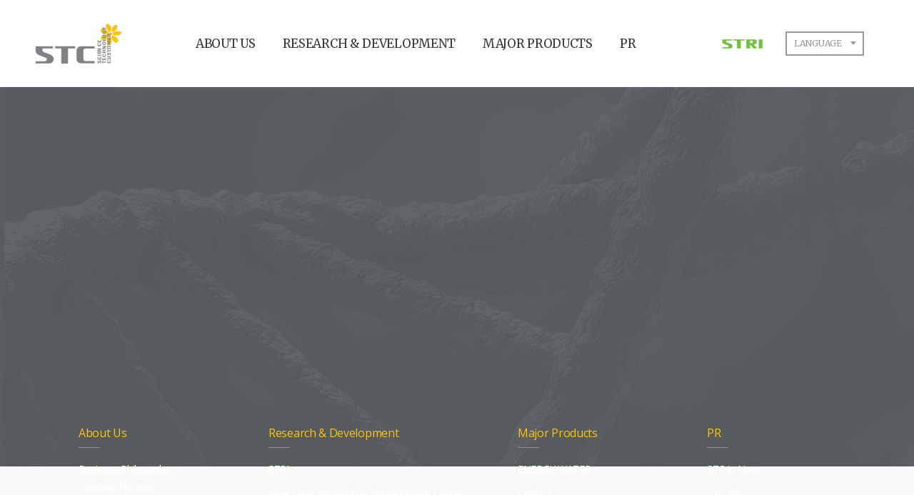

--- FILE ---
content_type: text/html; charset=UTF-8
request_url: http://www.stcbio.com/news_24
body_size: 9027
content:
<!DOCTYPE html>
<!--[if IE 6]>
<html id="ie6" class="ancient-ie old-ie no-js" lang="en-US">
<![endif]-->
<!--[if IE 7]>
<html id="ie7" class="ancient-ie old-ie no-js" lang="en-US">
<![endif]-->
<!--[if IE 8]>
<html id="ie8" class="old-ie no-js" lang="en-US">
<![endif]-->
<!--[if IE 9]>
<html id="ie9" class="old-ie9 no-js" lang="en-US">
<![endif]-->
<!--[if !(IE 6) | !(IE 7) | !(IE 8)  ]><!-->
<html class="no-js" lang="en-US">
<!--<![endif]-->
<head>
	<meta charset="UTF-8" />

<meta name="robots" content="index, follow"><meta name="naver-site-verification" content="9953fdb6e40ce27cef6da0d292f7e1d75a98deb2"/><meta name="Subject" content="STCBIO"><meta name="title" content="STCBIO" /><meta name="author" content="http://www.stcbio.com"><meta name="description" content="에스티씨바이오, 생명과학기업 STC는 미래를 만들어 갑니다." /><meta name="keywords" content="에스티씨바이오, 생명과학기업 STC는 미래를 만들어 갑니다." /><meta property="og:title" content="STCBIO" /><meta property="og:url" content="http://www.stcbio.com" /><meta property="og:type" content="website"><meta property="og:description" content="에스티씨바이오, 생명과학기업 STC는 미래를 만들어 갑니다." /><meta property="og:site_name" content="STCBIO" /><link rel="alternate" hreflang="ko" href="http://www.stcbio.com" /><link rel="canonical" href="http://www.stcbio.com" /><title>STCBIO</title>

		<meta name="viewport" content="width=device-width, initial-scale=1, maximum-scale=1">
		<script type="text/javascript">
function createCookie(a,d,b){if(b){var c=new Date;c.setTime(c.getTime()+864E5*b);b="; expires="+c.toGMTString()}else b="";document.cookie=a+"="+d+b+"; path=/"}function readCookie(a){a+="=";for(var d=document.cookie.split(";"),b=0;b<d.length;b++){for(var c=d[b];" "==c.charAt(0);)c=c.substring(1,c.length);if(0==c.indexOf(a))return c.substring(a.length,c.length)}return null}function eraseCookie(a){createCookie(a,"",-1)}
function areCookiesEnabled(){var a=!1;createCookie("testing","Hello",1);null!=readCookie("testing")&&(a=!0,eraseCookie("testing"));return a}(function(a){var d=readCookie("devicePixelRatio"),b=void 0===a.devicePixelRatio?1:a.devicePixelRatio;areCookiesEnabled()&&null==d&&(createCookie("devicePixelRatio",b,7),1!=b&&a.location.reload(!0))})(window);
</script>	<link rel="profile" href="http://gmpg.org/xfn/11" />
	<link rel="pingback" href="http://www.stcbio.com/wp/xmlrpc.php" />
	<!--[if IE]>
	<script src="//html5shiv.googlecode.com/svn/trunk/html5.js"></script>
	<![endif]-->
	<title>news_24 &#8211; STCBIO</title>
<link rel='dns-prefetch' href='//s0.wp.com' />
<link rel='dns-prefetch' href='//fonts.googleapis.com' />
<link rel='dns-prefetch' href='//s.w.org' />
<link rel="alternate" type="application/rss+xml" title="STCBIO &raquo; Feed" href="http://www.stcbio.com/feed" />
<link rel="alternate" type="application/rss+xml" title="STCBIO &raquo; Comments Feed" href="http://www.stcbio.com/comments/feed" />
		<script type="text/javascript">
			window._wpemojiSettings = {"baseUrl":"https:\/\/s.w.org\/images\/core\/emoji\/2.2.1\/72x72\/","ext":".png","svgUrl":"https:\/\/s.w.org\/images\/core\/emoji\/2.2.1\/svg\/","svgExt":".svg","source":{"concatemoji":"http:\/\/www.stcbio.com\/wp\/wp-includes\/js\/wp-emoji-release.min.js?ver=4.7.29"}};
			!function(t,a,e){var r,n,i,o=a.createElement("canvas"),l=o.getContext&&o.getContext("2d");function c(t){var e=a.createElement("script");e.src=t,e.defer=e.type="text/javascript",a.getElementsByTagName("head")[0].appendChild(e)}for(i=Array("flag","emoji4"),e.supports={everything:!0,everythingExceptFlag:!0},n=0;n<i.length;n++)e.supports[i[n]]=function(t){var e,a=String.fromCharCode;if(!l||!l.fillText)return!1;switch(l.clearRect(0,0,o.width,o.height),l.textBaseline="top",l.font="600 32px Arial",t){case"flag":return(l.fillText(a(55356,56826,55356,56819),0,0),o.toDataURL().length<3e3)?!1:(l.clearRect(0,0,o.width,o.height),l.fillText(a(55356,57331,65039,8205,55356,57096),0,0),e=o.toDataURL(),l.clearRect(0,0,o.width,o.height),l.fillText(a(55356,57331,55356,57096),0,0),e!==o.toDataURL());case"emoji4":return l.fillText(a(55357,56425,55356,57341,8205,55357,56507),0,0),e=o.toDataURL(),l.clearRect(0,0,o.width,o.height),l.fillText(a(55357,56425,55356,57341,55357,56507),0,0),e!==o.toDataURL()}return!1}(i[n]),e.supports.everything=e.supports.everything&&e.supports[i[n]],"flag"!==i[n]&&(e.supports.everythingExceptFlag=e.supports.everythingExceptFlag&&e.supports[i[n]]);e.supports.everythingExceptFlag=e.supports.everythingExceptFlag&&!e.supports.flag,e.DOMReady=!1,e.readyCallback=function(){e.DOMReady=!0},e.supports.everything||(r=function(){e.readyCallback()},a.addEventListener?(a.addEventListener("DOMContentLoaded",r,!1),t.addEventListener("load",r,!1)):(t.attachEvent("onload",r),a.attachEvent("onreadystatechange",function(){"complete"===a.readyState&&e.readyCallback()})),(r=e.source||{}).concatemoji?c(r.concatemoji):r.wpemoji&&r.twemoji&&(c(r.twemoji),c(r.wpemoji)))}(window,document,window._wpemojiSettings);
		</script>
		<style type="text/css">
img.wp-smiley,
img.emoji {
	display: inline !important;
	border: none !important;
	box-shadow: none !important;
	height: 1em !important;
	width: 1em !important;
	margin: 0 .07em !important;
	vertical-align: -0.1em !important;
	background: none !important;
	padding: 0 !important;
}
</style>
<link rel='stylesheet' id='rs-plugin-settings-css'  href='http://www.stcbio.com/wp/wp-content/plugins/revslider/public/assets/css/settings.css?ver=5.2.3.5' type='text/css' media='all' />
<style id='rs-plugin-settings-inline-css' type='text/css'>
#rs-demo-id {}
</style>
<link rel='stylesheet' id='ris-slider-css-css'  href='http://www.stcbio.com/wp/wp-content/plugins/ultimate-responsive-image-slider/css/slider-pro.css?ver=4.7.29' type='text/css' media='all' />
<link rel='stylesheet' id='parent-style-css'  href='http://www.stcbio.com/wp/wp-content/themes/dt-the7/style.css?ver=4.7.29' type='text/css' media='all' />
<link rel='stylesheet' id='dt-web-fonts-css'  href='http://fonts.googleapis.com/css?family=Roboto%3A400%2C400italic%2C500&#038;ver=4.7.29' type='text/css' media='all' />
<link rel='stylesheet' id='dt-main-css'  href='http://www.stcbio.com/wp/wp-content/themes/dt-the7/css/main.min.css?ver=4.7.29' type='text/css' media='all' />
<!--[if lt IE 9]>
<link rel='stylesheet' id='dt-old-ie-css'  href='http://www.stcbio.com/wp/wp-content/themes/dt-the7/css/old-ie.min.css?ver=4.7.29' type='text/css' media='all' />
<![endif]-->
<link rel='stylesheet' id='dt-awsome-fonts-css'  href='http://www.stcbio.com/wp/wp-content/themes/dt-the7/css/font-awesome.min.css?ver=4.7.29' type='text/css' media='all' />
<link rel='stylesheet' id='dt-fontello-css'  href='http://www.stcbio.com/wp/wp-content/themes/dt-the7/css/fontello/css/fontello.css?ver=4.7.29' type='text/css' media='all' />
<!--[if lt IE 9]>
<link rel='stylesheet' id='dt-custom-old-ie.less-css'  href='http://www.stcbio.com/wp/wp-content/uploads/wp-less/dt-the7/css/custom-old-ie-a95b2da26f.css?ver=4.7.29' type='text/css' media='all' />
<![endif]-->
<link rel='stylesheet' id='dt-main.less-css'  href='http://www.stcbio.com/wp/wp-content/uploads/wp-less/dt-the7/css/main-a95b2da26f.css?ver=4.7.29' type='text/css' media='all' />
<link rel='stylesheet' id='dt-custom.less-css'  href='http://www.stcbio.com/wp/wp-content/uploads/wp-less/dt-the7/css/custom-a95b2da26f.css?ver=4.7.29' type='text/css' media='all' />
<link rel='stylesheet' id='dt-media.less-css'  href='http://www.stcbio.com/wp/wp-content/uploads/wp-less/dt-the7/css/media-a95b2da26f.css?ver=4.7.29' type='text/css' media='all' />
<link rel='stylesheet' id='style-css'  href='http://www.stcbio.com/wp/wp-content/themes/dt-the7-child/style.css?ver=4.7.29' type='text/css' media='all' />
<link rel='stylesheet' id='bsf-Defaults-css'  href='http://www.stcbio.com/wp/wp-content/uploads/smile_fonts/Defaults/Defaults.css?ver=4.7.29' type='text/css' media='all' />
<link rel='stylesheet' id='jetpack_css-css'  href='http://www.stcbio.com/wp/wp-content/plugins/jetpack/css/jetpack.css?ver=4.9.3' type='text/css' media='all' />
<script type='text/javascript' src='http://www.stcbio.com/wp/wp-includes/js/jquery/jquery.js?ver=1.12.4'></script>
<script type='text/javascript' src='http://www.stcbio.com/wp/wp-includes/js/jquery/jquery-migrate.min.js?ver=1.4.1'></script>
<script type='text/javascript' src='http://www.stcbio.com/wp/wp-content/plugins/revslider/public/assets/js/jquery.themepunch.tools.min.js?ver=5.2.3.5'></script>
<script type='text/javascript' src='http://www.stcbio.com/wp/wp-content/plugins/revslider/public/assets/js/jquery.themepunch.revolution.min.js?ver=5.2.3.5'></script>
<script type='text/javascript'>
/* <![CDATA[ */
var dtLocal = {"passText":"To view this protected post, enter the password below:","moreButtonText":{"loading":"Loading..."},"postID":"981","ajaxurl":"http:\/\/www.stcbio.com\/wp\/wp-admin\/admin-ajax.php","contactNonce":"59e9848c88","ajaxNonce":"b9bdb6fe01","pageData":"","themeSettings":{"smoothScroll":"off","lazyLoading":false,"accentColor":{"mode":"solid","color":"#ffc20e"},"mobileHeader":{"firstSwitchPoint":970},"content":{"responsivenessTreshold":970,"textColor":"#666666","headerColor":"#333333"},"stripes":{"stripe1":{"textColor":"#666666","headerColor":"#333333"},"stripe2":{"textColor":"#f9f9f9","headerColor":"#f9f9f9"},"stripe3":{"textColor":"#2f363d","headerColor":"#2f363d"}}}};
/* ]]> */
</script>
<script type='text/javascript' src='http://www.stcbio.com/wp/wp-content/themes/dt-the7/js/above-the-fold.min.js?ver=4.7.29'></script>
<link rel='https://api.w.org/' href='http://www.stcbio.com/wp-json/' />
<link rel="EditURI" type="application/rsd+xml" title="RSD" href="http://www.stcbio.com/wp/xmlrpc.php?rsd" />
<link rel="wlwmanifest" type="application/wlwmanifest+xml" href="http://www.stcbio.com/wp/wp-includes/wlwmanifest.xml" /> 
<meta name="generator" content="WordPress 4.7.29" />
<link rel='shortlink' href='http://wp.me/a8MOjr-fP' />
<link rel="alternate" type="application/json+oembed" href="http://www.stcbio.com/wp-json/oembed/1.0/embed?url=http%3A%2F%2Fwww.stcbio.com%2Fnews_24" />
<link rel="alternate" type="text/xml+oembed" href="http://www.stcbio.com/wp-json/oembed/1.0/embed?url=http%3A%2F%2Fwww.stcbio.com%2Fnews_24&#038;format=xml" />
<script>
  (function(i,s,o,g,r,a,m){i['GoogleAnalyticsObject']=r;i[r]=i[r]||function(){
  (i[r].q=i[r].q||[]).push(arguments)},i[r].l=1*new Date();a=s.createElement(o),
  m=s.getElementsByTagName(o)[0];a.async=1;a.src=g;m.parentNode.insertBefore(a,m)
  })(window,document,'script','https://www.google-analytics.com/analytics.js','ga');

  ga('create', 'UA-72409947-3', 'auto');
  ga('send', 'pageview');

</script><script type='text/javascript'>
							SG_POPUPS_QUEUE = [];
							SG_POPUP_DATA = [];
							SG_APP_POPUP_URL = 'http://www.stcbio.com/wp/wp-content/plugins/popup-builder';
							SG_POPUP_VERSION='2.57_1;';
							function sgAddEvent(element, eventName, fn) {
								if (element.addEventListener)
									element.addEventListener(eventName, fn, false);
								else if (element.attachEvent)
									element.attachEvent('on' + eventName, fn);
							}
						</script>
<!-- WP Content Copy Protection script by Rynaldo Stoltz Starts - http://yooplugins.com/ -->

<div align="center"><noscript>
   <div style="position:fixed; top:0px; left:0px; z-index:3000; height:100%; width:100%; background-color:#FFFFFF">
   <div style="font-family: Trebuchet MS; font-size: 14px; background-color:#FFF000; padding: 10pt;">Oops! It appears that you have disabled your Javascript. In order for you to see this page as it is meant to appear, we ask that you please re-enable your Javascript!</div></div>
   </noscript></div>

<script type="text/javascript">
function disableSelection(e){if(typeof e.onselectstart!="undefined")e.onselectstart=function(){return false};else if(typeof e.style.MozUserSelect!="undefined")e.style.MozUserSelect="none";else e.onmousedown=function(){return false};e.style.cursor="default"}window.onload=function(){disableSelection(document.body)}
</script>

<script type="text/javascript">
document.oncontextmenu=function(e){var t=e||window.event;var n=t.target||t.srcElement;if(n.nodeName!="A")return false};
document.ondragstart=function(){return false};
</script>

<style type="text/css">
* : (input, textarea) {
	-webkit-touch-callout:none;
	-webkit-user-select:none;
}
</style>

<style type="text/css">
img {
	-webkit-touch-callout:none;
	-webkit-user-select:none;
}
</style>

<script type="text/javascript">
window.addEventListener("keydown",function(e){if(e.ctrlKey&&(e.which==65||e.which==66||e.which==67||e.which==70||e.which==73||e.which==80||e.which==83||e.which==85||e.which==86)){e.preventDefault()}});document.keypress=function(e){if(e.ctrlKey&&(e.which==65||e.which==66||e.which==70||e.which==67||e.which==73||e.which==80||e.which==83||e.which==85||e.which==86)){}return false}
</script>

<script type="text/javascript">
document.onkeydown=function(e){e=e||window.event;if(e.keyCode==123||e.keyCode==18){return false}}
</script>

<!-- WP Content Copy Protection script by Rynaldo Stoltz Ends - http://yooplugins.com/ -->






























<link rel='dns-prefetch' href='//v0.wordpress.com'>
<style type='text/css'>img#wpstats{display:none}</style>		<script type="text/javascript">
			dtGlobals.logoEnabled = 1;
			dtGlobals.logoURL = '';
			dtGlobals.logoW = '0';
			dtGlobals.logoH = '0';
			smartMenu = 0;
		</script>
		<meta name="generator" content="Powered by Visual Composer - drag and drop page builder for WordPress."/>
<!--[if lte IE 9]><link rel="stylesheet" type="text/css" href="http://www.stcbio.com/wp/wp-content/plugins/js_composer/assets/css/vc_lte_ie9.min.css" media="screen"><![endif]--><!--[if IE  8]><link rel="stylesheet" type="text/css" href="http://www.stcbio.com/wp/wp-content/plugins/js_composer/assets/css/vc-ie8.min.css" media="screen"><![endif]--><meta name="generator" content="Powered by Slider Revolution 5.2.3.5 - responsive, Mobile-Friendly Slider Plugin for WordPress with comfortable drag and drop interface." />

<!-- Jetpack Open Graph Tags -->
<meta property="og:type" content="article" />
<meta property="og:title" content="news_24" />
<meta property="og:url" content="http://www.stcbio.com/news_24" />
<meta property="og:description" content="Visit the post for more." />
<meta property="article:published_time" content="2016-12-27T06:57:22+00:00" />
<meta property="article:modified_time" content="2016-12-27T06:57:22+00:00" />
<meta property="og:site_name" content="STCBIO" />
<meta property="og:image" content="http://www.stcbio.com/wp/wp-content/uploads/2016/12/news_24.jpg" />
<meta property="og:locale" content="en_US" />
<meta name="twitter:card" content="summary" />
<meta name="twitter:description" content="Visit the post for more." />
<noscript><style type="text/css"> .wpb_animate_when_almost_visible { opacity: 1; }</style></noscript>	<script type="text/javascript">
	var agt = navigator.userAgent;
	if ( agt.indexOf("MSIE 6.0") != -1 || agt.indexOf("MSIE 7.0") != -1 || agt.indexOf("MSIE 8.0") != -1){
		window.location.href='/ie/index.php';
	}
	</script>
</head>

<body class="attachment attachment-template-default single single-attachment postid-981 attachmentid-981 attachment-jpeg no-comments image-blur rollover-show-icon srcset-enabled btn-material style-ios boxes-transparent-bg bold-icons wpb-js-composer js-comp-ver-4.11.1 vc_responsive">

<div id="load" class="light-loading"><div class="pace pace-active"><div class="pace-activity"></div></div></div>

<div id="page">


<!-- left, center, classic, side -->

		<div id="blank_header"></div>
	<!-- !Header -->
	<header id="header" class="show-device-logo show-mobile-logo dt-parent-menu-clickable line-decoration logo-left" role="banner">
		<div class="wf-wrap">
			<div class="wf-table">
								<!-- !- Branding -->
				<div id="branding" class="wf-td">

					<a href="http://www.stcbio.com/"><img class=" preload-me" srcset="http://www.stcbio.com/wp/wp-content/uploads/2016/11/logo_x2.png 1x" width="240" height="112"  alt="STCBIO" /><img class="mobile-logo preload-me" srcset="http://www.stcbio.com/wp/wp-content/uploads/2016/11/logo_x2.png 1x" width="240" height="112"  alt="STCBIO" /></a>
					<div id="site-title" class="assistive-text">STCBIO</div>
					<div id="site-description" class="assistive-text"></div>
				</div>						<!-- !- Navigation -->
		<nav id="navigation" class="wf-td">
			<ul id="main-nav" class="fancy-rollovers wf-mobile-hidden underline-hover">
<li class=" menu-item menu-item-type-post_type menu-item-object-page menu-item-has-children menu-item-210 first has-children"><a href="http://www.stcbio.com/about_us/stcgroup"><span>About Us</span></a><div class="sub-nav"><ul>
<li class=" menu-item menu-item-type-post_type menu-item-object-page menu-item-has-children menu-item-69 first has-children level-arrows-on"><a href="http://www.stcbio.com/about_us/stcgroup"><span>Business Philosophy</span></a><div class="sub-nav"><ul>
<li class=" menu-item menu-item-type-custom menu-item-object-custom menu-item-1782 first level-arrows-on"><a href="http://www.stcbio.com/about_us/stcgroup"><span>Business Ideology</span></a></li> 
<li class=" menu-item menu-item-type-post_type menu-item-object-page menu-item-669 level-arrows-on"><a href="http://www.stcbio.com/about_us/stcgroup/business"><span>Business Principles</span></a></li> 
<li class=" menu-item menu-item-type-custom menu-item-object-custom menu-item-1781 level-arrows-on"><a href="http://www.stcbio.com/about_us/stcgroup/vision"><span>Vision</span></a></li> 
<li class=" menu-item menu-item-type-post_type menu-item-object-page menu-item-1779 level-arrows-on"><a href="http://www.stcbio.com/about_us/stcgroup/ci"><span>CI</span></a></li> </ul></div></li> 
<li class=" menu-item menu-item-type-post_type menu-item-object-page menu-item-has-children menu-item-207 has-children level-arrows-on"><a href="http://www.stcbio.com/about_us/ceo"><span>Founder</span></a><div class="sub-nav"><ul>
<li class=" menu-item menu-item-type-post_type menu-item-object-page menu-item-666 first level-arrows-on"><a href="http://www.stcbio.com/about_us/ceo"><span>Kye-Ho Lee</span></a></li> 
<li class=" menu-item menu-item-type-post_type menu-item-object-page menu-item-667 level-arrows-on"><a href="http://www.stcbio.com/about_us/ceo/mp"><span>Social Contribution</span></a></li> </ul></div></li> 
<li class=" menu-item menu-item-type-post_type menu-item-object-page menu-item-has-children menu-item-206 has-children level-arrows-on"><a href="http://www.stcbio.com/about_us/partner"><span>STC Introduction</span></a><div class="sub-nav"><ul>
<li class=" menu-item menu-item-type-custom menu-item-object-custom menu-item-1822 first level-arrows-on"><a href="http://www.stcbio.com/about_us/partner"><span>STC LIFE</span></a></li> 
<li class=" menu-item menu-item-type-post_type menu-item-object-page menu-item-663 level-arrows-on"><a href="http://www.stcbio.com/about_us/partner"><span>STC NARA</span></a></li> 
<li class=" menu-item menu-item-type-post_type menu-item-object-page menu-item-665 level-arrows-on"><a href="http://www.stcbio.com/about_us/partner/bbhc"><span>bBHC</span></a></li> </ul></div></li> 
<li class=" menu-item menu-item-type-post_type menu-item-object-page menu-item-208 level-arrows-on"><a href="http://www.stcbio.com/about_us/history"><span>History</span></a></li> 
<li class=" menu-item menu-item-type-post_type menu-item-object-page menu-item-209 level-arrows-on"><a href="http://www.stcbio.com/about_us/location"><span>How to Find Us</span></a></li> </ul></div></li> 
<li class="rnd menu-item menu-item-type-post_type menu-item-object-page menu-item-has-children menu-item-215 has-children"><a href="http://www.stcbio.com/rnd/stri"><span>Research &#038; Development</span></a><div class="sub-nav"><ul>
<li class=" menu-item menu-item-type-post_type menu-item-object-page menu-item-216 first level-arrows-on"><a href="http://www.stcbio.com/rnd/stri"><span>STRI</span></a></li> 
<li class=" menu-item menu-item-type-post_type menu-item-object-page menu-item-267 level-arrows-on"><a href="http://www.stcbio.com/rnd/new_drug"><span>New Drug Research &#038; Development Center</span></a></li> 
<li class=" menu-item menu-item-type-post_type menu-item-object-page menu-item-266 level-arrows-on"><a href="http://www.stcbio.com/rnd/agricultural_life"><span>Agricultural Life Science Research Center</span></a></li> 
<li class=" menu-item menu-item-type-post_type menu-item-object-page menu-item-265 level-arrows-on"><a href="http://www.stcbio.com/rnd/life_sciences"><span>Life Science R&#038;D Center</span></a></li> 
<li class=" menu-item menu-item-type-post_type menu-item-object-page menu-item-264 level-arrows-on"><a href="http://www.stcbio.com/rnd/gene_research"><span>Gene Research Center</span></a></li> </ul></div></li> 
<li class=" menu-item menu-item-type-post_type menu-item-object-page menu-item-has-children menu-item-272 has-children"><a href="http://www.stcbio.com/products/energy_water"><span>Major Products</span></a><div class="sub-nav"><ul>
<li class=" menu-item menu-item-type-post_type menu-item-object-page menu-item-273 first level-arrows-on"><a href="http://www.stcbio.com/products/energy_water"><span>ENERGY WATER</span></a></li> 
<li class=" menu-item menu-item-type-post_type menu-item-object-page menu-item-346 level-arrows-on"><a href="http://www.stcbio.com/products/cell977"><span>Cell97.7</span></a></li> 
<li class=" menu-item menu-item-type-post_type menu-item-object-page menu-item-350 level-arrows-on"><a href="http://www.stcbio.com/products/celgen"><span>CELGEN</span></a></li> 
<li class=" menu-item menu-item-type-post_type menu-item-object-page menu-item-373 level-arrows-on"><a href="http://www.stcbio.com/products/lamu"><span>LAMU</span></a></li> 
<li class=" menu-item menu-item-type-post_type menu-item-object-page menu-item-372 level-arrows-on"><a href="http://www.stcbio.com/products/eis"><span>EIS</span></a></li> 
<li class=" menu-item menu-item-type-post_type menu-item-object-page menu-item-398 level-arrows-on"><a href="http://www.stcbio.com/products/customized-cosmetics"><span>Customized Cosmetics</span></a></li> 
<li class=" menu-item menu-item-type-post_type menu-item-object-page menu-item-397 level-arrows-on"><a href="http://www.stcbio.com/products/food-supplements"><span>Food Supplements</span></a></li> </ul></div></li> 
<li class=" menu-item menu-item-type-post_type menu-item-object-page menu-item-has-children menu-item-427 has-children"><a href="http://www.stcbio.com/pr/news"><span>PR</span></a><div class="sub-nav"><ul>
<li class=" menu-item menu-item-type-post_type menu-item-object-page menu-item-428 first level-arrows-on"><a href="http://www.stcbio.com/pr/news"><span>STC in News</span></a></li> 
<li class=" menu-item menu-item-type-post_type menu-item-object-page menu-item-426 level-arrows-on"><a href="http://www.stcbio.com/pr/stc_pr"><span>STC PR</span></a></li> </ul></div></li> 
</ul>
				<a href="#show-menu" rel="nofollow" id="mobile-menu" class="accent-bg">
					<span class="menu-open">Menu</span>
					<span class="menu-back">back</span>
					<span class="wf-phone-visible">&nbsp;</span>
				</a>

			
			<div class="right-block text-near-menu "><div class="mini-search">
	<form class="searchform" role="search" method="get" action="http://www.stcbio.com/">
		<input type="text" class="field searchform-s" name="s" value="" placeholder="Type and hit enter &hellip;" />
				<input type="submit" class="assistive-text searchsubmit" value="Go!" />
		<a href="#go" id="trigger-overlay" class="submit icon-off">&nbsp;</a>
	</form>
</div></div>
		</nav>

							<!--MOBILE MENU BTN-->
          
      
							<li><a href="http://www.stcstri.com/" target="_blank"><img src="/wp/wp-content/uploads/stcbio/img/ic/STRI.jpg" alt="CORPORATE SITE"  /> </a> 							
                           <!--<a href="https://www.linkedin.com/company-beta/13264890/" a target="blank"><img src="/wp/wp-content/uploads/stcbio/img/ic/LINKEDIN.jpg" alt="LinkedIn" "/> </a>--></li>
                                                                                   
            				<div class="wf-td language_wrap">
					<div class="language">
						<a href="#" onclick="return false;">LANGUAGE</a>	
						<ul class="ul_language">
							<li><a href="/">ENGLISH</a></li>
							<li><a href="/ko">KOREAN</a></li>
							<li><a href="/cn">CHINESE</a></li>
						</ul>
					</div>
				</div>
				<nav id="m_btn" class="wf-td">
					<div class="fusion-mobile-menu-icons"><a href="#" id="btn_m_menu" class="btn_m_menu"><span class="lines"></span></a></div>
				</nav>
			</div><!-- .wf-table -->
		</div><!-- .wf-wrap -->
	</header><!-- #masthead -->
	<!--m_menu-->
	<div id="mask"></div>
	<div id="m_menu" class="m_menu">
		<ul class="pull-right">
			<li>
				<a href="http://www.stcstri.com/" target="_blank"><img src="/wp/wp-content/uploads/stcbio/img/ic/STRI.jpg" alt="CORPORATE SITE"  /></a>
				<a href="https://www.linkedin.com/company-beta/13264890/" target="_blank"><img src="/wp/wp-content/uploads/stcbio/img/ic/LINKEDIN.jpg" alt="LinkedIn" class="ic01" /></a>
			</li>
	    </ul>        
		<div class="m_menu_wrap">
			<div class="m_menu_header">
				<div class="pull-left o-hd">
					<select name="m_language" id="m_language">
						<option value="">Language</option>
						<option value="/">English</option>
						<option value="/ko">Korean</option>
					</select>
				</div>
				<div class="m_menu_close pull-right">
					<a href="#" id="m_menu_close" class="m_close" title="Close" /></a>
				</div>
			</div>
			<div class="m_menu_con">
				<div class="menu-main_nav_en-container"><ul id="menu-main_nav_en" class="menu"><li class="menu-item menu-item-type-post_type menu-item-object-page menu-item-has-children menu-item-210"><a href="http://www.stcbio.com/about_us/stcgroup">About Us</a>
<ul class="sub-menu">
	<li class="menu-item menu-item-type-post_type menu-item-object-page menu-item-has-children menu-item-69"><a href="http://www.stcbio.com/about_us/stcgroup">Business Philosophy</a>
	<ul class="sub-menu">
		<li class="menu-item menu-item-type-custom menu-item-object-custom menu-item-1782"><a href="http://www.stcbio.com/about_us/stcgroup">Business Ideology</a></li>
		<li class="menu-item menu-item-type-post_type menu-item-object-page menu-item-669"><a href="http://www.stcbio.com/about_us/stcgroup/business">Business Principles</a></li>
		<li class="menu-item menu-item-type-custom menu-item-object-custom menu-item-1781"><a href="http://www.stcbio.com/about_us/stcgroup/vision">Vision</a></li>
		<li class="menu-item menu-item-type-post_type menu-item-object-page menu-item-1779"><a href="http://www.stcbio.com/about_us/stcgroup/ci">CI</a></li>
	</ul>
</li>
	<li class="menu-item menu-item-type-post_type menu-item-object-page menu-item-has-children menu-item-207"><a href="http://www.stcbio.com/about_us/ceo">Founder</a>
	<ul class="sub-menu">
		<li class="menu-item menu-item-type-post_type menu-item-object-page menu-item-666"><a href="http://www.stcbio.com/about_us/ceo">Kye-Ho Lee</a></li>
		<li class="menu-item menu-item-type-post_type menu-item-object-page menu-item-667"><a href="http://www.stcbio.com/about_us/ceo/mp">Social Contribution</a></li>
	</ul>
</li>
	<li class="menu-item menu-item-type-post_type menu-item-object-page menu-item-has-children menu-item-206"><a href="http://www.stcbio.com/about_us/partner">STC Introduction</a>
	<ul class="sub-menu">
		<li class="menu-item menu-item-type-custom menu-item-object-custom menu-item-1822"><a href="http://www.stcbio.com/about_us/partner">STC LIFE</a></li>
		<li class="menu-item menu-item-type-post_type menu-item-object-page menu-item-663"><a href="http://www.stcbio.com/about_us/partner">STC NARA</a></li>
		<li class="menu-item menu-item-type-post_type menu-item-object-page menu-item-665"><a href="http://www.stcbio.com/about_us/partner/bbhc">bBHC</a></li>
	</ul>
</li>
	<li class="menu-item menu-item-type-post_type menu-item-object-page menu-item-208"><a href="http://www.stcbio.com/about_us/history">History</a></li>
	<li class="menu-item menu-item-type-post_type menu-item-object-page menu-item-209"><a href="http://www.stcbio.com/about_us/location">How to Find Us</a></li>
</ul>
</li>
<li class="rnd menu-item menu-item-type-post_type menu-item-object-page menu-item-has-children menu-item-215"><a href="http://www.stcbio.com/rnd/stri">Research &#038; Development</a>
<ul class="sub-menu">
	<li class="menu-item menu-item-type-post_type menu-item-object-page menu-item-216"><a href="http://www.stcbio.com/rnd/stri">STRI</a></li>
	<li class="menu-item menu-item-type-post_type menu-item-object-page menu-item-267"><a href="http://www.stcbio.com/rnd/new_drug">New Drug Research &#038; Development Center</a></li>
	<li class="menu-item menu-item-type-post_type menu-item-object-page menu-item-266"><a href="http://www.stcbio.com/rnd/agricultural_life">Agricultural Life Science Research Center</a></li>
	<li class="menu-item menu-item-type-post_type menu-item-object-page menu-item-265"><a href="http://www.stcbio.com/rnd/life_sciences">Life Science R&#038;D Center</a></li>
	<li class="menu-item menu-item-type-post_type menu-item-object-page menu-item-264"><a href="http://www.stcbio.com/rnd/gene_research">Gene Research Center</a></li>
</ul>
</li>
<li class="menu-item menu-item-type-post_type menu-item-object-page menu-item-has-children menu-item-272"><a href="http://www.stcbio.com/products/energy_water">Major Products</a>
<ul class="sub-menu">
	<li class="menu-item menu-item-type-post_type menu-item-object-page menu-item-273"><a href="http://www.stcbio.com/products/energy_water">ENERGY WATER</a></li>
	<li class="menu-item menu-item-type-post_type menu-item-object-page menu-item-346"><a href="http://www.stcbio.com/products/cell977">Cell97.7</a></li>
	<li class="menu-item menu-item-type-post_type menu-item-object-page menu-item-350"><a href="http://www.stcbio.com/products/celgen">CELGEN</a></li>
	<li class="menu-item menu-item-type-post_type menu-item-object-page menu-item-373"><a href="http://www.stcbio.com/products/lamu">LAMU</a></li>
	<li class="menu-item menu-item-type-post_type menu-item-object-page menu-item-372"><a href="http://www.stcbio.com/products/eis">EIS</a></li>
	<li class="menu-item menu-item-type-post_type menu-item-object-page menu-item-398"><a href="http://www.stcbio.com/products/customized-cosmetics">Customized Cosmetics</a></li>
	<li class="menu-item menu-item-type-post_type menu-item-object-page menu-item-397"><a href="http://www.stcbio.com/products/food-supplements">Food Supplements</a></li>
</ul>
</li>
<li class="menu-item menu-item-type-post_type menu-item-object-page menu-item-has-children menu-item-427"><a href="http://www.stcbio.com/pr/news">PR</a>
<ul class="sub-menu">
	<li class="menu-item menu-item-type-post_type menu-item-object-page menu-item-428"><a href="http://www.stcbio.com/pr/news">STC in News</a></li>
	<li class="menu-item menu-item-type-post_type menu-item-object-page menu-item-426"><a href="http://www.stcbio.com/pr/stc_pr">STC PR</a></li>
</ul>
</li>
</ul></div>			</div> 
		</div>
	</div>
	<script type="text/javascript">    
	(function($) {
		$("#m_language").change(function(){
			var lang_val = $(this).val();
			if( lang_val == '' ){
				return false;
			}else{
				location.href = lang_val;
			}
		});
	})(jQuery)
	</script>


	
		<div class="page-title title-left transparent-bg" style="min-height: 106px;">
			<div class="wf-wrap">
				<div class="wf-container-title">
					<div class="wf-table" style="height: 106px;">

						<div class="wf-td hgroup"><h1 class="h3-size entry-title">news_24</h1></div><div class="wf-td"><div class="assistive-text">You are here:</div><ol class="breadcrumbs text-normal" xmlns:v="http://rdf.data-vocabulary.org/#"><li typeof="v:Breadcrumb"><a rel="v:url" property="v:title" href="http://www.stcbio.com/" title="">Home</a></li><li class="current">news_24</li></ol></div>
					</div>
				</div>
			</div>
		</div>

		
	
	<div id="main" class="sidebar-none"><!-- class="sidebar-none", class="sidebar-left", class="sidebar-right" -->

		
		<div class="main-gradient"></div>
		<div class="wf-wrap">
			<div class="wf-container-main">

				
	
			<!-- Content -->
			<div id="content" class="content" role="main">

				
					
						<article id="post-981" class="post-981 attachment type-attachment status-inherit description-off">

							
							
<img class="alignleft preload-me" src="http://www.stcbio.com/wp/wp-content/uploads/2016/12/news_24.jpg" width="624" height="463"  alt=""/>

						</article>

						
					
				
			</div><!-- #content -->

			

			</div><!-- .wf-container -->
		</div><!-- .wf-wrap -->
	</div><!-- #main -->

	
	<!-- !Footer -->
	<footer id="footer" class="footer transparent-bg">

		
<!-- #bottom-bar -->

<div id="bottom-bar">
	<div class="ft_menu">
		<div class="wf-wrap">
		<div class="menu-main_nav_en-container"><ul id="menu-main_nav_en-1" class="menu"><li class="menu-item menu-item-type-post_type menu-item-object-page menu-item-has-children menu-item-210"><a href="http://www.stcbio.com/about_us/stcgroup">About Us</a>
<ul class="sub-menu">
	<li class="menu-item menu-item-type-post_type menu-item-object-page menu-item-has-children menu-item-69"><a href="http://www.stcbio.com/about_us/stcgroup">Business Philosophy</a>
	<ul class="sub-menu">
		<li class="menu-item menu-item-type-custom menu-item-object-custom menu-item-1782"><a href="http://www.stcbio.com/about_us/stcgroup">Business Ideology</a></li>
		<li class="menu-item menu-item-type-post_type menu-item-object-page menu-item-669"><a href="http://www.stcbio.com/about_us/stcgroup/business">Business Principles</a></li>
		<li class="menu-item menu-item-type-custom menu-item-object-custom menu-item-1781"><a href="http://www.stcbio.com/about_us/stcgroup/vision">Vision</a></li>
		<li class="menu-item menu-item-type-post_type menu-item-object-page menu-item-1779"><a href="http://www.stcbio.com/about_us/stcgroup/ci">CI</a></li>
	</ul>
</li>
	<li class="menu-item menu-item-type-post_type menu-item-object-page menu-item-has-children menu-item-207"><a href="http://www.stcbio.com/about_us/ceo">Founder</a>
	<ul class="sub-menu">
		<li class="menu-item menu-item-type-post_type menu-item-object-page menu-item-666"><a href="http://www.stcbio.com/about_us/ceo">Kye-Ho Lee</a></li>
		<li class="menu-item menu-item-type-post_type menu-item-object-page menu-item-667"><a href="http://www.stcbio.com/about_us/ceo/mp">Social Contribution</a></li>
	</ul>
</li>
	<li class="menu-item menu-item-type-post_type menu-item-object-page menu-item-has-children menu-item-206"><a href="http://www.stcbio.com/about_us/partner">STC Introduction</a>
	<ul class="sub-menu">
		<li class="menu-item menu-item-type-custom menu-item-object-custom menu-item-1822"><a href="http://www.stcbio.com/about_us/partner">STC LIFE</a></li>
		<li class="menu-item menu-item-type-post_type menu-item-object-page menu-item-663"><a href="http://www.stcbio.com/about_us/partner">STC NARA</a></li>
		<li class="menu-item menu-item-type-post_type menu-item-object-page menu-item-665"><a href="http://www.stcbio.com/about_us/partner/bbhc">bBHC</a></li>
	</ul>
</li>
	<li class="menu-item menu-item-type-post_type menu-item-object-page menu-item-208"><a href="http://www.stcbio.com/about_us/history">History</a></li>
	<li class="menu-item menu-item-type-post_type menu-item-object-page menu-item-209"><a href="http://www.stcbio.com/about_us/location">How to Find Us</a></li>
</ul>
</li>
<li class="rnd menu-item menu-item-type-post_type menu-item-object-page menu-item-has-children menu-item-215"><a href="http://www.stcbio.com/rnd/stri">Research &#038; Development</a>
<ul class="sub-menu">
	<li class="menu-item menu-item-type-post_type menu-item-object-page menu-item-216"><a href="http://www.stcbio.com/rnd/stri">STRI</a></li>
	<li class="menu-item menu-item-type-post_type menu-item-object-page menu-item-267"><a href="http://www.stcbio.com/rnd/new_drug">New Drug Research &#038; Development Center</a></li>
	<li class="menu-item menu-item-type-post_type menu-item-object-page menu-item-266"><a href="http://www.stcbio.com/rnd/agricultural_life">Agricultural Life Science Research Center</a></li>
	<li class="menu-item menu-item-type-post_type menu-item-object-page menu-item-265"><a href="http://www.stcbio.com/rnd/life_sciences">Life Science R&#038;D Center</a></li>
	<li class="menu-item menu-item-type-post_type menu-item-object-page menu-item-264"><a href="http://www.stcbio.com/rnd/gene_research">Gene Research Center</a></li>
</ul>
</li>
<li class="menu-item menu-item-type-post_type menu-item-object-page menu-item-has-children menu-item-272"><a href="http://www.stcbio.com/products/energy_water">Major Products</a>
<ul class="sub-menu">
	<li class="menu-item menu-item-type-post_type menu-item-object-page menu-item-273"><a href="http://www.stcbio.com/products/energy_water">ENERGY WATER</a></li>
	<li class="menu-item menu-item-type-post_type menu-item-object-page menu-item-346"><a href="http://www.stcbio.com/products/cell977">Cell97.7</a></li>
	<li class="menu-item menu-item-type-post_type menu-item-object-page menu-item-350"><a href="http://www.stcbio.com/products/celgen">CELGEN</a></li>
	<li class="menu-item menu-item-type-post_type menu-item-object-page menu-item-373"><a href="http://www.stcbio.com/products/lamu">LAMU</a></li>
	<li class="menu-item menu-item-type-post_type menu-item-object-page menu-item-372"><a href="http://www.stcbio.com/products/eis">EIS</a></li>
	<li class="menu-item menu-item-type-post_type menu-item-object-page menu-item-398"><a href="http://www.stcbio.com/products/customized-cosmetics">Customized Cosmetics</a></li>
	<li class="menu-item menu-item-type-post_type menu-item-object-page menu-item-397"><a href="http://www.stcbio.com/products/food-supplements">Food Supplements</a></li>
</ul>
</li>
<li class="menu-item menu-item-type-post_type menu-item-object-page menu-item-has-children menu-item-427"><a href="http://www.stcbio.com/pr/news">PR</a>
<ul class="sub-menu">
	<li class="menu-item menu-item-type-post_type menu-item-object-page menu-item-428"><a href="http://www.stcbio.com/pr/news">STC in News</a></li>
	<li class="menu-item menu-item-type-post_type menu-item-object-page menu-item-426"><a href="http://www.stcbio.com/pr/stc_pr">STC PR</a></li>
</ul>
</li>
</ul></div>		</div>
	</div>
	<div class="ft_con pt25 pb30">
		<div class="wf-wrap o-hd">
			<div class="ft_left">
				<p class="fs12 lh22 gray9">
									STC Group Co.,Ltd &nbsp;|&nbsp; 15 Nonhyeon-ro 134-gil, Gangnam-gu, Seoul, Republic of Korea (06052) <br />
					TEL. 080-718-0120 &nbsp;|&nbsp; FAX. 02-511-6419
								</p>
				<p class="fs12 lh22 gray9 pt10">Copyright@2017 by STC Group Corporation Co.Ltd . All Rights reserved. Designed by <a href="https://nxweb.kr">NXweb</a></p>
			</div>
			<div class="ft_right">
				<ul class="family">
					<li>
						<ul>
							<li><a href="http://www.stcstri.com/" target="_blank">STRI</a></li>
							<li><a href="http://energywater.co.kr/" target="_blank">Energy water</a></li>
							<li><a href="http://allthatskin.com/" target="_blank">All that skin</a></li>
						</ul>
						<a href="#" onclick="return false;">Famliy Site</a>
					</li>
				</ul>
			</div>
		</div>
	</div><!-- .wf-wrap -->
</div><!-- #bottom-bar -->
	</footer><!-- #footer -->



	<a href="#" class="scroll-top"></a>

</div><!-- #page -->
	<div style="display:none">
	</div>
<script type='text/javascript' src='https://s0.wp.com/wp-content/js/devicepx-jetpack.js?ver=202605'></script>
<script type='text/javascript' src='http://www.stcbio.com/wp/wp-content/plugins/ultimate-responsive-image-slider/js/jquery.sliderPro.js?ver=1.1.0'></script>
<script type='text/javascript' src='http://www.stcbio.com/wp/wp-content/themes/dt-the7/js/main.min.js?ver=4.7.29'></script>
<script type='text/javascript' src='http://www.stcbio.com/wp/wp-includes/js/wp-embed.min.js?ver=4.7.29'></script>
<script type='text/javascript' src='https://stats.wp.com/e-202605.js' async defer></script>
<script type='text/javascript'>
	_stq = window._stq || [];
	_stq.push([ 'view', {v:'ext',j:'1:4.9.3',blog:'129843837',post:'981',tz:'9',srv:'www.stcbio.com'} ]);
	_stq.push([ 'clickTrackerInit', '129843837', '981' ]);
</script>
	<script src="/wp/wp-content/uploads/stcbio/js/velocity.min.js" type="text/javascript"></script>
	<script src="/wp/wp-content/uploads/stcbio/js/custom.js" type="text/javascript"></script>
</body>
</html>

--- FILE ---
content_type: text/css
request_url: http://www.stcbio.com/wp/wp-content/themes/dt-the7-child/style.css?ver=4.7.29
body_size: 8474
content:
/*
Theme Name: dt-the7-child
Description: Created by NXweb. dt-the7-child theme
template: dt-the7
Author: NXWEB beop07
-------------------------------*/
/*font*/
@charset "utf-8";
@import 'https://fonts.googleapis.com/css?family=Merriweather';
@import 'https://fonts.googleapis.com/css?family=Open+Sans';
@font-face{
	font-family:'Nanum Gothic';
	font-weight:400;
	src:url('../../uploads/fonts/NanumGothic/NanumGothic-Regular.eot');
	src:url('../../uploads/fonts/NanumGothic/NanumGothic-Regular.eot?#iefix') format('embedded-opentype'),
	     url('../../uploads/fonts/NanumGothic/NanumGothic-Regular.woff2') format('woff2'),
	     url('../../uploads/fonts/NanumGothic/NanumGothic-Regular.woff') format('woff'),
	     url('../../uploads/fonts/NanumGothic/NanumGothic-Regular.ttf') format('truetype');
}
@font-face{
	font-family:'Nanum Gothic';
	font-weight:700;
	src:url('../../uploads/fonts/NanumGothic/NanumGothic-Bold.eot');
	src:url('../../uploads/fonts/NanumGothic/NanumGothic-Bold.eot?#iefix') format('embedded-opentype'),
	     url('../../uploads/fonts/NanumGothic/NanumGothic-Bold.woff2') format('woff2'),
	     url('../../uploads/fonts/NanumGothic/NanumGothic-Bold.woff') format('woff'),
	     url('../../uploads/fonts/NanumGothic/NanumGothic-Bold.ttf') format('truetype');
}
@font-face{
	font-family:'Nanum Gothic';
	font-weight:900;
	src:url('../../uploads/fonts/NanumGothic/NanumGothic-ExtraBold.eot');
	src:url('../../uploads/fonts/NanumGothic/NanumGothic-ExtraBold.eot?#iefix') format('embedded-opentype'),
	     url('../../uploads/fonts/NanumGothic/NanumGothic-ExtraBold.woff2') format('woff2'),
	     url('../../uploads/fonts/NanumGothic/NanumGothic-ExtraBold.woff') format('woff'),
	     url('../../uploads/fonts/NanumGothic/NanumGothic-ExtraBold.ttf') format('truetype');
}

h1,h2,h3,h4,h5,h6,a,p,th,td,span,label,input,select,textarea,li,label,div{font-family:'Open Sans','Nanum Gothic',sans-serif !important}
.notokr{font-family:'notokr',sans-serif !important}
.text-left{text-align:left}.text-right{text-align:right}.text-center{text-align:center}.text-justify{text-align:justify}
.bold{font-weight:700}.bold6{font-weight:600}.ebold{font-weight:900}.normal{font-weight:normal}.lighter{font-weight:200}
.lts02{letter-spacing:-0.2px}
.ul-left{overflow:hidden}.ul-left > li{float:left}
.fs12{font-size:12px}.fs13{font-size:13px}.fs14{font-size:14px}.fs15{font-size:15px}.fs16{font-size:16px}.fs17{font-size:17px}.fs18{font-size:18px}.fs19{font-size:19px}
.fs20{font-size:20px}.fs21{font-size:21px}.fs22{font-size:22px}.fs23{font-size:23px}.fs24{font-size:24px}.fs25{font-size:25px}.fs26{font-size:26px}.fs28{font-size:28px}
.fs30{font-size:30px}.fs32{font-size:32px}.fs34{font-size:34px}.fs36{font-size:36px}.fs38{font-size:38px}.fs40{font-size:40px}.fs50{font-size:50px}.fs52{font-size:52px}
.fs54{font-size:54px}.fs56{font-size:56px}.fs58{font-size:58px}.fs60{font-size:60px}
.lh18{line-height:18px}.lh19{line-height:19px}.lh20{line-height:20px}.lh21{line-height:21px}.lh22{line-height:22px}.lh23{line-height:23px}.lh24{line-height:24px}
.lh25{line-height:25px}.lh26{line-height:26px}.lh28{line-height:28px}.lh30{line-height:30px}.lh32{line-height:32px}.lh34{line-height:34px}.lh36{line-height:36px}
.lh38{line-height:38px}.lh40{line-height:40px}.lh42{line-height:42px}.lh44{line-height:44px}.lh46{line-height:46px}.lh48{line-height:48px}.lh50{line-height:50px}
.lh52{line-height:52px}.lh54{line-height:54px}.lh56{line-height:56px}.lh58{line-height:58px}.lh60{line-height:60px}
@media (max-width:970px){
	.fs14{font-size:13.5px}.fs15{font-size:14px}.fs16{font-size:15px}.fs17{font-size:16px}.fs18{font-size:17px}.fs19{font-size:17px}.fs20{font-size:18px}
	.fs21{font-size:19px}.fs22{font-size:20px}.fs23{font-size:21px}.fs24{font-size:21px}.fs25{font-size:22px}.fs26{font-size:23px}.fs28{font-size:24px}
	.fs30{font-size:26px}.fs32{font-size:28px}.fs34{font-size:29px}.fs36{font-size:31px}.fs38{font-size:33px}.fs40{font-size:34px}.fs42{font-size:36px}
	.fs44{font-size:38px}.fs46{font-size:40px}.fs48{font-size:42px}.fs50{font-size:43px}.fs52{font-size:45px}.fs54{font-size:47px}.fs56{font-size:48px}
	.fs58{font-size:50px}.fs60{font-size:52px}
	.lh18{line-height:16px}.lh20{line-height:18px}.lh22{line-height:20px}.lh24{line-height:22px}.lh26{line-height:24px}.lh28{line-height:25px}.lh30{line-height:27px}
	.lh32{line-height:28px}.lh34{line-height:30px}.lh36{line-height:31px}.lh38{line-height:33px}.lh40{line-height:34px}.lh42{line-height:36px}.lh44{line-height:38px}
	.lh46{line-height:40px}.lh48{line-height:42px}.lh50{line-height:44px}.lh52{line-height:46px}.lh54{line-height:47px}.lh56{line-height:49px}.lh58{line-height:50px}
}
@media (max-width:400px){
	.fs13{font-size:12px}.fs14{font-size:13px}.fs15{font-size:14px}.fs16{font-size:14px}.fs17{font-size:15px}.fs18{font-size:15px}.fs19{font-size:16px}.fs20{font-size:16px}
	.fs21{font-size:16px}.fs22{font-size:16.5px}.fs23{font-size:17px}.fs24{font-size:17px}.fs25{font-size:18px}.fs26{font-size:18.5px}.fs28{font-size:19px}.fs30{font-size:20px}
	.fs32{font-size:21px}.fs34{font-size:22px}.fs36{font-size:22.5px}.fs38{font-size:23px}.fs40{font-size:24px}.fs42{font-size:25px}.fs44{font-size:26px}.fs46{font-size:27px}
	.fs48{font-size:28px}.fs50{font-size:29px}.fs52{font-size:30px}.fs54{font-size:31px}.fs56{font-size:32px}.fs58{font-size:33px}.fs60{font-size:34px}
	.lh18{line-height:14px}.lh20{line-height:16px}.lh22{line-height:18px}.lh24{line-height:19px}.lh26{line-height:20px}.lh28{line-height:22px}.lh30{line-height:23px}
	.lh32{line-height:24px}.lh34{line-height:25px}.lh36{line-height:26px}.lh38{line-height:28px}.lh40{line-height:29px}.lh42{line-height:30px}.lh44{line-height:31px}
	.lh46{line-height:32px}.lh48{line-height:34px}.lh50{line-height:36px}.lh52{line-height:37px}.lh54{line-height:38px}.lh56{line-height:40px}.lh58{line-height:42px}
}
/* color */
.black{color:#000}.white{color:#fff}.gray3{color:#333}.gray4{color:#444}.gray5{color:#555}.gray6{color:#666}.gray7{color:#777}.gray8{color:#888}.gray9{color:#999}
.mainColor{color:#ffc20e !important}
.blueColor{color:#639a17 !important}

/* reset */
html,body,div,span,applet,object,iframe,h1,h2,h3,h4,h5,h6,p,blockquote,pre,a,abbr,acronym,address,big,cite,code,del,dfn,em,img,ins,kbd,q,s,samp,small,strike,strong,sub,sup,tt,var,b,u,i,center,dl,dt,dd,ol,ul,li,fieldset,form,label,legend,table,caption,tbody,tfoot,thead,tr,th,td,article,aside,canvas,details,embed,figure,figcaption,footer,header,hgroup,menu,nav,output,ruby,section,summary,time,mark,audio,video{margin:0;padding:0;border:0;vertical-align:baseline}
article,aside,details,figcaption,figure,footer,header,hgroup,menu,nav,section{display:block}ol,ul,dl,li{list-style:none;margin:0}table,th,td{border-spacing:0;border-collapse:collapse}input,textarea{font-size:1em}
a,a:link,a:visited,a:hover,a:active{text-decoration:none}img{border:0;vertical-align:top}th,strong{font-weight:bold}
h1,h2,h3,h4,h5,h6,a,p{letter-spacing:-0.3px}
/* common */
.ts{-webkit-transition:all 0.4s ease;-moz-transition:all 0.4s ease;-o-transition:all 0.4s ease;transition:all 0.4s ease}
.o-hd{overflow:hidden}
.clearfix:after{content:"";display:block;clear:both}
.ellipsis{display:block;overflow:hidden;white-space:nowrap;text-overflow:ellipsis;-o-text-overflow:ellipsis}
.hidden{margin:0;padding:0;width:0;height:0;font-size:0;line-height:0;overflow:hidden;visibility:hidden;display:block}
.blind{width:0;height:0;font-size:0;line-height:0;text-indent:-9999px;overflow:hidden;visibility:hidden}
.pull_left{float:left}.pull_right{float:right}
.nx-table{display:table}.nx-td{display:table-cell}
.wpb_single_image .vc_single_image-wrapper{vertical-align:top}
.vc_column_container > .vc_column-inner{padding:0}
.text_center{text-align:center}.text_left{text-align:left}.text_right{text-align:right}
.tp-loader{display:none !important}
.rel{position:relative}
.btn-gray{display:inline-block;text-align:center;font-size:16px;line-height:16px;padding:12px 44px;background-color:#bbb;color:#fff;-webkit-transition:all 0.2s ease;-moz-transition:all 0.2s ease;-o-transition:all 0.2s ease;transition:all 0.2s ease;border-radius:5px}
.btn-gray:hover{background-color:#ffc20e;color:#fff}
img.vc_single_image-img{max-width:100%;height:auto}
.br_bt{border-bottom:1px solid #ddd}
.indent{position:relative;padding-left:10px}
.indent:before{content:"- ";position:absolute;left:0}

/*margin,padding*/
.pt10{padding-top:10px}.pb10{padding-bottom:10px}
.pt15{padding-top:15px}.pb15{padding-bottom:15px}
.pt20{padding-top:20px}.pb20{padding-bottom:20px}
.pt25{padding-top:25px}.pb25{padding-bottom:25px}
.pt30{padding-top:30px}.pb30{padding-bottom:30px}
.pt40{padding-top:40px}.pb40{padding-bottom:40px}
.pt50{padding-top:50px}.pb50{padding-bottom:50px}
.pt60{padding-top:60px}.pb60{padding-bottom:60px}
.pt70{padding-top:80px}.pb70{padding-bottom:70px}
.pt80{padding-top:80px}.pb80{padding-bottom:80px}

@media (max-width:970px){
	.pt10{padding-top:8px}.pb10{padding-bottom:8px}
	.pt15{padding-top:12px}.pb15{padding-bottom:12px}
	.pt20{padding-top:16px}.pb20{padding-bottom:16px}
	.pt25{padding-top:20px}.pb25{padding-bottom:20px}
	.pt30{padding-top:24px}.pb30{padding-bottom:24px}
	.pt40{padding-top:35px}.pb40{padding-bottom:35px}
	.pt50{padding-top:40px}.pb50{padding-bottom:40px}
	.pt60{padding-top:48px}.pb60{padding-bottom:48px}
	.pt70{padding-top:58px}.pb70{padding-bottom:58px}
	.pt80{padding-top:64px}.pb80{padding-bottom:64px}
}
@media (max-width:400px){
	.pt10{padding-top:7px}.pb10{padding-bottom:7px}
	.pt15{padding-top:10px}.pb15{padding-bottom:10px}
	.pt20{padding-top:12px}.pb20{padding-bottom:12px}
	.pt25{padding-top:16px}.pb25{padding-bottom:16px}
	.pt30{padding-top:20px}.pb30{padding-bottom:20px}
	.pt40{padding-top:30px}.pb40{padding-bottom:30px}
	.pt50{padding-top:37px}.pb50{padding-bottom:37px}
	.pt60{padding-top:42px}.pb60{padding-bottom:42px}
	.pt70{padding-top:48px}.pb70{padding-bottom:48px}
	.pt80{padding-top:52px}.pb80{padding-bottom:52px}
}

/*layout*/
.wf-wrap{padding:0 20px}
.column_container, .vc_column_container{padding:0 20px !important}
.vc_row:not(.vc_gitem_row):not(.vc_grid){margin-left:-20px;margin-right:-20px}
.wf-container, .wf-container-main{margin:0 -20px}
.hide{display:none}
@media all and (max-width:1280px){.hide_1280{display:none}.show_1280{display:block}}
@media all and (max-width:1024px){.hide_1024{display:none}.show_1024{display:block}.center_1024{text-align:center}}
@media all and (max-width:970px){.hide_970{display:none}.show_970{display:block}.center_970{text-align:center}}
@media all and (max-width:768px){
	.hide_768{display:none}.show_768{display:block}.center_768{text-align:center !important} .center_768 p{text-align:center !important} .mw_500{max-width:540px;margin:0 auto}
	.mw_360{max-width:300px;margin:0 auto}
}
@media all and (max-width:640px){.hide_640{display:none}.show_640{display:block}.center_640{text-align:center}}
@media all and (max-width:400px){.hide_400{display:none}.show_400{display:block}.center_400{text-align:center} .left_400{text-align:left !important}.left_400 p{text-align:left !important}}
@media all and (max-width:320px){.hide_320{display:none}.show_320{display:block}}

/* top_bar */
#top-bar{display:none}

/*header*/
#header{}
.home #blank_header{display:block}
#blank_header{position:relative;display:none;width:100%;height:104px}
#header{position:fixed;width:100%;top:0;background:#fff;-webkit-transition:all 0.4s ease;-moz-transition:all 0.4s ease;-o-transition:all 0.4s ease;transition:all 0.4s ease}
#header .wf-wrap{width:1220px}
#branding a{display:inline-block}
#branding a img, #branding img{width:120px}
#ic01{position:relative;top:-12px;width:16px;vertical-align:middle;margin-right:4px;top:12px}
#main-nav > li > a, #main-nav > li > a > span{font-family:'Merriweather','Nanum Gothic','Open Sans', sans-serif !important}
.language_wrap{width:150px}
.language{position:relative;padding-left:20px}
.language > a{display:block;position:relative;width:110px;font-size:12px;line-height:12px;color:#999;border:2px solid #999;font-family:'Merriweather','Nanum Gothic',serif !important;padding:9px 7px 9px 10px;box-sizing:border-box}
.language > a:after{content:"";position:absolute;right:9px;top:12px;width:0px;height:0px;border-left:4px solid transparent;border-right:4px solid transparent;border-top:5px solid #999}
.language .ul_language{position:absolute;display:none;width:110px;background-color:#999}
.language .ul_language li{text-align:center;border-bottom:1px solid #bdbdbd;padding:3px 0}
.language .ul_language li:last-child{border-bottom:0}
.language .ul_language li a{font-size:14px;line-height:14px;color:#fff}

.sub-nav{margin-top:22px}
.sub-nav > ul{padding:5px 20px}
.sub-nav > ul > li > a, .sub-nav > ul > li > a span{font-family:'Merriweather', serif !important}
#main-nav .sub-nav .sub-nav{display:none}

.ko.menu-item > a{font-weight:bold !important}
.no_bold.ko.menu-item > a{font-weight:normal !important}
#main-nav > li.ko{margin:0 40px}
#main-nav > li.ko .sub-nav > ul > li > a, #main-nav > li.ko .sub-nav > ul > li > a span{font-family:'Nanum Gothic',serif !important;font-weight:bold}
.sub-nav > ul > li > a{border-bottom:1px dotted #dedede;padding:12px 0}
.sub-nav > ul > li:last-child > a{border-bottom:0}
.sub-nav > ul > li > a:hover{background:#fff !important}
#main-nav > li.rnd > .sub-nav{width:590px;overflow:hidden;background:#fff;border:1px solid #ddd;box-shadow:0 0 4px rgba(0,0,0,0.2)}
#main-nav > li.rnd > .sub-nav > ul{float:left;box-shadow:none;width:250px}
#main-nav > li.rnd > .sub-nav > .menu_img{float:left;padding:42px 0 0 0}
#main-nav > li.rnd.ko > .sub-nav{width:520px}
#main-nav > li.rnd.ko > .sub-nav > ul{width:180px}


@media (max-width:1280px){
	#main-nav > li{margin:0 16px}
}
@media (max-width:970px){
	.language_wrap{display:none}
	#blank_header{height:89px}
}
@media (max-width:640px){
	#header{padding-top:0 !important}
	#blank_header{height:76px}
	#header.show-device-logo #branding{padding-top:13px !important;padding-bottom:13px !important}
	#branding a img, #branding img{width:108px}
}
@media (max-width:400px){
	#branding a img, #branding img{width:100px}
	#blank_header{height:71px}
	#header.show-device-logo #branding{padding-top:10px !important;padding-bottom:14px !important}
}



/* mobile_menu */
#dl-menu.wf-mobile-visible, #mobile-menu, #dl-menu{display:none !important}
#m_btn{display:none}
#mask{position:fixed;display:none;width:100%;height:100%;min-height:840px;background:rgba(0,0,0,0.7);z-index:10019;top:0}
.btn_m_menu{position:relative;display:inline-block;right:-7px}
.lines, .lines:before, .lines:after{background:#555;width:21px}
.lines:after{top:-6px}.lines:before{top:6px}
@media (max-width:970px){
	#m_btn{display:table-cell}
}

.m_menu{position:fixed;display:block;overflow-y:auto;width:72%;top:0;right:-72%;height:100%;min-height:800px;z-index:10020}
.m_menu_wrap{position:absolute;right:0;width:100%;overflow:auto;height:100%;min-height:880px;background-color:#ebebeb;box-shadow:0px 0px 14px rgba(0,0,0,0.2);z-index:10022}
.m_menu_header{position:relative;padding:22px 14px 22px 20px;overflow:hidden;background-color:#ffc20e}
.m_menu_header .m_menu_close{height:25px}
.m_menu_close #m_menu_close{position:relative;display:inline-block;width:25px;height:25px;vertical-align:top}
.m_menu_close #m_menu_close:before{content:'';position:absolute;display:inline-block;top:10px;right:0;width:25px;height:2px;background:#fff;-ms-transform:rotate(45deg);-webkit-transform:rotate(45deg);transform:rotate(45deg)}
.m_menu_close #m_menu_close:after{content:'';position:absolute;display:block;top:10px;right:0;width:25px;height:2px;background:#fff;-ms-transform:rotate(-45deg);-webkit-transform:rotate(-45deg);transform:rotate(-45deg)}
.m_menu_con a{color:#333;font-size:14px;font-weight:600}
.m_menu_con a:hover{text-decoration:none}
.m_menu_con .menu{margin:0;padding:0}
.m_menu_con .menu > li{margin:0;padding:0;border-bottom:1px solid #b5b5b5}
.m_menu_con .menu > li > a{width:100%;font-size:14px;padding-left:20px;padding-top:10px;padding-bottom:10px;display:inline-block;-webkit-box-sizing:border-box;-moz-box-sizing:border-box;box-sizing:border-box}
.m_menu_con .menu > li.ko a{font-family:'Nanum Gothic', serif !important;font-weight:bold !important}
.m_menu_con .menu > li.current_page_parent > a, .m_menu_con .menu > li.current-page-ancestor > a, .m_menu_con .menu > li.current_page_ancestor > a,
.m_menu_con .menu > li.current-menu-item > a{font-weight:600;text-decoration:underline}

.m_menu_con .menu > li.menu-item-has-children > a:after{content:"";position:absolute;display:inline-block;top:12px;right:18px;width:11px;height:11px;border:1px solid #696060;border-top-color:transparent;border-left-color:transparent;-ms-transform:rotate(45deg);-webkit-transform: rotate(45deg);transform:rotate(45deg)}
.m_menu_con .menu > li.menu-item-has-children > a.open:after{top:20px;-ms-transform:rotate(225deg);-webkit-transform: rotate(225deg);transform:rotate(225deg)}
.m_menu_con .menu > li > ul{display:none;background-color:#D7D7D7}
.m_menu_con .menu > li > ul > li{padding:5px 0;border-bottom: 1px solid #cac8c8;}
.m_menu_con .menu > li > ul > li:first-child{padding-top:12px;border-top:1px solid #B7B8BA}
.m_menu_con .menu > li > ul > li:last-child{padding-bottom:12px}
.m_menu_con .menu > li > ul > li > a{position:relative;display:block;width:100%;padding-left:20px;padding-right:29px;color:#444;-webkit-box-sizing:border-box;-moz-box-sizing:border-box;box-sizing:border-box}
.m_menu_con .menu > li > ul > li > ul{padding-left:22px}
.m_menu_con .menu > li > ul > li > ul > li{padding:0;line-height:20px}
.m_menu_con .menu > li > ul > li > ul > li > a{color:#444;font-size:12px}
.m_menu_con .menu > li > ul > li > ul > li > a:before{content:"- "}
.m_menu_con .menu > li.current-menu-parent > ul, .m_menu_con .menu > li.current-page-ancestor > ul{display:block}
.m_menu_con .menu > li.current-menu-parent > ul > .current_page_item > a, 
.m_menu_con .menu > li.current-page-ancestor > ul > .current_page_item > a{text-decoration:underline}
.m_menu_con .menu > li > ul > li > ul > li.current-menu-item > a{text-decoration:underline}

#m_language{height:30px;padding:4px !important;font-size:13px !important;width:116px;margin:0 !important;color:#888}

/* main */
.row_mcol01 .m_col{text-align:center}
.row_mcol01 .m_col a{display:block;color:#1c1c1c}
.row_mcol01 .m_col .imgarea{display:block;width:138px;height:138px;overflow:hidden;margin:0 auto 13px}
.row_mcol01 .m_col .imgarea.img01{background:url('../../uploads/stcbio/img/main/mcol1.png') no-repeat;background-size:138px}
.row_mcol01 .m_col .imgarea.img02{background:url('../../uploads/stcbio/img/main/mcol2.png') no-repeat;background-size:138px}
.row_mcol01 .m_col .imgarea.img03{background:url('../../uploads/stcbio/img/main/mcol3.png') no-repeat;background-size:138px}
.row_mcol01 .m_col .imgarea.img04{background:url('../../uploads/stcbio/img/main/mcol4.png') no-repeat;background-size:138px}

/*
.inno_lists{border:1px solid #ddd;padding:28px 28px}
.row_inno > .box{float:left;width:50%;box-sizing:border-box}
.row_inno > .box:first-child{padding-right:20px}
.row_inno > .box:last-child{padding-left:20px}
.row_inno > .box > .box_wrap{display:table;width:100%}
.row_inno > .box > .box_wrap > .img_area{display:table-cell;width:228px;vertical-align:top}
.row_inno > .box > .box_wrap > .img_area img{display:block;width:100%;max-width:228px}
.row_inno > .box > .box_wrap > .con_area{display:table-cell;position:relative;vertical-align:top;padding-left:5.5%}
.row_inno > .box > .box_wrap > .con_area > a{color:#585d60;font-size:13px;line-height:22px}
.row_inno > .box > .box_wrap > .con_area p{text-align:justify}
.row_inno > .box > .box_wrap > .con_area .detail{position:absolute;display:inline-block;bottom:8px;color:#9aa1a5;font-size:12px;border-bottom:2px solid #e8eaea;line-height:14px}
.row_inno > .box > .box_wrap > .img_area .alignnone{margin-bottom:0}*/


.m_box_tt{font-weight:bold;font-size:14px;line-height:22px;color:#1c1c1c;margin-bottom:18px !important}
.row_inno_wrap{margin:0 !important}
.row_inno_wrap > .vc_col-sm-12{border:1px solid #ddd;padding:28px 28px !important}
.row_inno{margin:0 -15px !important}
.row_inno > .vc_col-sm-3{padding-left: 15px !important;padding-right:15px !important}
.row_inno .summary{text-align:justify;min-height:258px}
.row_inno .detail{position:absolute;bottom:3px;display:inline-block;color:#9aa1a5;font-size:12px;border-bottom:2px solid #e8eaea;line-height:14px}

.m_row02{padding-top:30px;margin:0 -18px !important}
.m_row02 .vc_col-sm-6{padding-left:18px !important;padding-left:18px !important}
.m_row02 .vc_col-sm-6:first-child{width:65.56%}
.m_row02 .vc_col-sm-6:last-child{width:34.44%}

.news_lists{border:1px solid #ddd;padding:28px 28px 15px;min-height:360px;box-sizing:border-box}
.news_lists > .hd > h2{float:left}
.news_lists > .hd > a{float:right;font-size:12px;color:#9aa1a5}
.news_lists ul > li{border-bottom:1px solid #eee;padding:12px 0}
.news_lists ul > li:last-child{border-bottom:0}
.news_lists ul > li a{display:block;color:#585d60;font-size:13px;line-height:20px}
.news_lists ul > li a > .date{font-size:12px;color:#999;margin-top:3px}
@media (max-width:1280px){
	.row_inno > .box > .box_wrap > .img_area{width:186px}
	.row_inno > .box:first-child{padding-right:12px}
	.row_inno > .box:last-child{padding-left:12px}
	.row_inno > .box > .box_wrap > .con_area p{max-height:176px;overflow:hidden}
}
@media (max-width:1110px){
	.m_row02{margin:0 -12px !important}
	.m_row02 .vc_col-sm-6{padding-right:12px !important;padding-left:12px !important}
	.news_lists{min-height:auto}

	.row_inno .summary{text-align:justify;min-height:0}
	.row_inno .detail{position:relative;bottom:0;padding-top:15px}
}
@media (max-width:970px){
	/*.inno_lists{max-width:675px;margin:0 auto;box-sizing:border-box}
	.row_inno > .box{float:none;width:100%}
	.row_inno > .box:first-child{padding-right:0;padding-bottom:20px}
	.row_inno > .box:last-child{padding-left:0}
	.row_inno > .box > .box_wrap > .img_area{width:228px}
	.row_inno > .box > .box_wrap > .img_area i{display:none}
	.row_inno > .box > .box_wrap > .con_area > a{font-size:14px}
	.row_inno > .box > .box_wrap > .con_area .detail{position:relative;bottom:auto;margin-top:7px}*/

	.row_inno_wrap{max-width:675px;margin:0 auto !important;box-sizing:border-box}
	.row_inno > .vc_col-sm-3:nth-child(1){width:40%;float:left;padding-bottom:22px !important}
	.row_inno > .vc_col-sm-3:nth-child(2){width:60%;float:left}
	.row_inno > .vc_col-sm-3:nth-child(3){width:40%;float:left;clear:both}
	.row_inno > .vc_col-sm-3:nth-child(4){width:60%;float:left}

	.m_row02{max-width:700px;margin:0 auto !important;box-sizing:border-box}

	.m_row02 .vc_col-sm-6:first-child{width:100%;padding-bottom:20px !important}
	.m_row02 .vc_col-sm-6:last-child{width:100%}

}
@media (max-width:768px){
	.row_mcol01{max-width:420px;margin:0 auto !important}
	.row_mcol01 .vc_col-sm-3{float:left;width:50%;padding:13px 10px !important}
	.row_mcol01 .vc_col-sm-3:nth-child(2n+1){clear:both}

	.m_row02 .vc_col-sm-6{padding-right:0 !important;padding-left:0 !important}
}
@media (max-width:640px){
	.m_box_tt{text-align:center}
	/*.row_inno > .box > .box_wrap{display:block}
	.row_inno > .box > .box_wrap > .img_area{display:block;width:100%}
	.row_inno > .box > .box_wrap > .img_area img{max-width:228px;margin:0 auto}
	.row_inno > .box > .box_wrap > .con_area{display:block;width:100%;padding-left:0;text-align:center}
	.row_inno > .box > .box_wrap > .con_area p{font-size:13px;line-height:20px;text-align:center;max-width:400px;margin:3px auto}*/

	.row_inno > .vc_col-sm-3:nth-child(1){width:100%;padding-bottom:18px !important}
	.row_inno > .vc_col-sm-3:nth-child(2){width:100%;padding-bottom:22px !important}
	.row_inno > .vc_col-sm-3:nth-child(3){width:100%;padding-bottom:18px !important}
	.row_inno > .vc_col-sm-3:nth-child(4){width:100%}
	.row_inno .summary{text-align:center}
	.row_inno .conbox{text-align:center}
}
@media (max-width:400px){
	.row_mcol01{margin:0 -8px !important}
	.row_mcol01 .vc_col-sm-3{padding:12px 8px !important}
	.row_mcol01 .m_col .imgarea{width:96px;height:96px;background-size:96px !important}
	.row_mcol01 .m_col .imgarea:hover{background-position:0 -96px}
	.row_mcol01 .m_col p.fs14{font-size:12px}
	
	.row_inno{margin:0 -10px !important}
	.row_inno > .vc_col-sm-3{padding-left:0px !important;padding-right:0px !important}

	/*.inno_lists{padding:24px 15px}*/
}

/* visual */
.tp-bannertimer{display:none}
.custom.tparrows{width:38px;height:75px;margin-top:-38px}
.custom.tparrows.tp-leftarrow{background:url('../../uploads/stcbio/img/main/ar_prev.png') no-repeat}
.custom.tparrows.tp-rightarrow{background:url('../../uploads/stcbio/img/main/ar_next.png') no-repeat}
.custom.tparrows.tp-leftarrow:before,.custom.tparrows.tp-rightarrow:before{content:""}
.custom.tp-bullets{height:14px !important}
.custom .tp-bullet{width:10px;height:10px;border-radius:5px;background-color:#ccc}
.custom .tp-bullet:hover{background-color:#ffc20e}
.custom .tp-bullet.selected{background-color:#ffc20e;width:14px;height:14px;border-radius:7px;top:-2px !important}
.custom .tp-bullet.selected:first-child{left:-2px !important}
.custom .tp-bullet.selected:nth-child(2){left:20px !important}
.custom .tp-bullet.selected:nth-child(3){left:42px !important}
.custom .tp-bullet.selected:nth-child(4){left:64px !important}


/* breadcrumb */
.breadcreamb{background-color:#ffc000;border-top:1px solid #ddd;border-bottom:1px solid #ddd}
.breadcreamb > .row{max-width:1060px;margin:0 auto;padding:0 20px}
.ul_breadcrumb{}
.ul_breadcrumb li{float:left;color:#666;font-weight:700;font-size:14px;line-height:50px}
.ul_breadcrumb li:after{content:"";position:relative;display:inline-block;vertical-align:middle;margin:0 24px;width:0px;height:0px;border-top:3px solid transparent;border-bottom:3px solid transparent;border-left:4px solid #999}
.ul_breadcrumb li:last-child:after{display:none}
.ul_breadcrumb li:last-child{text-decoration:underline}
.ul_breadcrumb li img{vertical-align:middle}
.ul_breadcrumb li a{font-size:14px;color:#999;font-weight:normal}
.ul_breadcrumb li.act a{text-decoration:underline !important}
@media (max-width:640px){
	.breadcreamb{display:none}
	/*.ul_breadcrumb li{font-size:13px}
	.ul_breadcrumb li a{font-size:13px}
	.ul_breadcrumb li:after{margin:0 13px}*/
}

/* sidebar */
.sidebar-left .sidebar{margin:50px 0;padding:0 16px 0 92px;border-right:0}
.sidebar .widget-title{background-color:#e1e3e5;margin-bottom:0;color:#59666d;font-size:16px;line-height:78px;letter-spacing:-0.5px;font-weight:bold;text-align:center}
.sidebar .custom-menu a{position:relative;font-size:13px;line-height:20px;color:#585d60;padding:11px 20px;background-image:none;text-align:left}
.sidebar .custom-menu a:before{display:none}
.sidebar .custom-menu a:hover{background-color:#ffc000;text-decoration:none;color:#fff !important}
/*.sidebar .custom-menu a:after{content:"";position:absolute;display:inline-block;right:10px;top:50%;margin-top:-2px;width:0px;height:0px;border-top:3px solid transparent;border-bottom:3px solid transparent;border-left:4px solid #949da2}*/
.sidebar .custom-menu li{padding:0;margin:0;border-top:0 !important;border-bottom:1px solid #d5dade !important}
.sidebar .custom-menu li.act > a, .sidebar .custom-menu li.current-page-ancestor > a{color:#fff !important;background-color:#ffc000}
@media (max-width:1280px){
	.sidebar .widget-title{font-size:15px}
	.sidebar-left .sidebar{padding-left:20px}
	.sidebar-left .content{padding-left:40px}
}
@media (max-width:970px){
	.sidebar-left .content{padding:0 20px !important}
	.sidebar{display:none}
}

/* sub */
.sidebar-left .content{margin-top:50px}
.sidebar-left .content, .sidebar-right .sidebar{padding-left:36px}
.s_tt{font-size:36px;line-height:40px;color:#333;border-bottom:2px solid #59666d;padding-bottom:30px}
.s_tt img{vertical-align:middle}
.s_tt.smaller{font-size:30px;line-height:36px;padding-bottom:27px;letter-spacing:-0.4px}
.ul_tab{overflow:hidden;border-bottom:4px solid #59666d}
.ul_tab > li{float:left;padding:6px 8px;box-sizing:border-box;text-align:center}
.ul_tab > li > a{display:block;width:100%;height:100%;background-color:#e1e3e5;color:#59666d;font-weight:bold;font-size:16px;padding:8px 10px;box-sizing:border-box}
.ul_tab > li.act, .ul_tab > li.act > a{background-color:#59666d;color:#ffc20e}
.ul_tab.col2 > li{width:50%}
.ul_tab.col2 > li:first-child{padding-left:0}
.ul_tab.col2 > li:last-child{padding-right:0}
.ul_tab.col3 > li{width:33.333%}
.ul_tab.col3 > li:first-child{padding-left:0}
.ul_tab.col3 > li:last-child{padding-right:0}
.ul_tab.col4 > li{width:25%}
.ul_tab.col4 > li:first-child{padding-left:0}
.ul_tab.col4 > li:last-child{padding-right:0}


.tab_view{display:none}
@media (max-width:970px){
	.s_tt{font-size:30px;line-height:36px;padding-bottom:24px}
	.s_tt.smaller{font-size:27px;line-height:33px;padding-bottom:22px}
}
@media (max-width:640px){
	.s_tt{font-size:26px;line-height:32px;padding-bottom:16px}
	.s_tt.smaller{font-size:24px;line-height:30px;padding-bottom:15px}
	.ul_tab{border-bottom:3px solid #59666d}
	.ul_tab > li{padding:3px}
	.ul_tab > li > a{font-size:14px;padding:6px 7px}
	.ul_tab.col3_ko > li > a{font-size:12px}
}
@media (max-width:400px){
	.s_tt{font-size:22px;line-height:28px;padding-bottom:14px}
	.s_tt.smaller{font-size:19px;line-height:26px;padding-bottom:13px}
	.ul_tab.col3_ko > li > a{font-size:11px;letter-spacing:-0.3px;padding-left:0;padding-right:0}
}

/* nx-slide */
.nx-slide .img_area{padding-bottom:10px}
.nx-slide .img_area img{display:block;width:100%}
.nx-slide .sd_area{position:relative;width:100%;padding:17px 74px;background-color:#edeff1;box-sizing:border-box}
.nx-slide .sd_area .sd_wrap{overflow:hidden}
.nx-slide .sd_area ul{position:relative;left:0;overflow:hidden;width:1400px}
.nx-slide .sd_area ul > li{float:left;width:100px;height:67px;margin-right:10px}
.nx-slide .sd_area ul > li > a{display:block;overflow:hidden;width:100%;height:100%}
.nx-slide .sd_area ul > li > a.act{box-sizing:border-box;border:4px solid #59666d}
.nx-slide .sd_area ul > li > a > img{display:block;width:100px;height:67px}
.nx-slide .sd_area ul > li > a.act > img{position:relative;margin:-4px 0 0 -4px}
.nx-slide .sd_area > .ar{position:absolute;display:inline-block;width:30px;height:30px;top:50%;margin-top:-15px}
.nx-slide .sd_area > .prev{left:10px}
.nx-slide .sd_area > .next{right:10px}

@media (max-width:768px){
	.nx-slide .sd_area{padding:15px 50px}
}
@media (max-width:640px){
	.nx-slide .sd_area{padding:13px 42px}
	.nx-slide .sd_area ul > li{width:76px;height:50px}
	.nx-slide .sd_area ul > li > a > img{display:block;width:76px;height:50px}
	.nx-slide .sd_area ul > li > a.act{border:3px solid #59666d}
	.nx-slide .sd_area ul > li > a.act > img{margin:-3px 0 0 -3px}
	.nx-slide .sd_area > .ar{width:22px;margin-top:-11px}
	.nx-slide .sd_area > .ar img{width:100%}
}
@media (max-width:360px){
	.nx-slide .sd_area{padding:13px 36px}
	.nx-slide .sd_area > .prev{left:7px}
	.nx-slide .sd_area > .next{right:7px}
}

/* about */
.row_about01 .vc_col-sm-6:first-child{width:44%}
.row_about01 .vc_col-sm-6:last-child{width:56%}
.row_about02{margin:0 -15px !important;border-bottom:1px solid #ddd}
.row_about02.no_border{border-bottom:0}
.row_about02 .vc_col-sm-6{padding-left:15px !important;padding-right:15px !important}
.row_about02 .vc_col-sm-6:first-child{width:40%}
.row_about02 .vc_col-sm-6:last-child{width:60%}
.row_about02 .txtarea h3{font-weight:bold;margin-bottom:16px}
.row_about02 .txtarea strong{color:#aaaaaa;font-weight:900;margin-right:5px}
.row_about02 .txtarea p{color:#666}
.row_about02 .pat10{padding-top:10px}
.row_about02 .pat20{padding-top:20px}
.row_about02 .pat30{padding-top:30px}
.row_about02 .pat40{padding-top:40px}
.row_about02 .pat50{padding-top:50px}
.row_about02 .pat70{padding-top:70px}
.row_ceo .vc_col-sm-6:first-child{width:40%}
.row_ceo .vc_col-sm-6:last-child{width:60%}
.row_partner01{margin:0 -15px !important}
.row_partner01 .vc_col-sm-6{padding-left:15px !important;padding-right:15px !important}
.row_partner01 .vc_col-sm-6:first-child{width:45%}
.row_partner01 .vc_col-sm-6:last-child{width:55%}
.ul_history{position:relative;padding-left:40px;background:url('../../uploads/stcbio/img/sub/bg_history.jpg') no-repeat right top 85px}
.ul_history:before{content:"";position:absolute;left:23px;width:4px;height:100%;top:15px;bottom:0;background-color:#edeff1}
.ul_history > li{padding-left:10px;padding-bottom:5%;font-size:14px;line-height:24px;color:#666}
.ul_history > li:last-child{padding-bottom:0}
.ul_history h3{font-size:18px;line-height:26px;color:#666;position:relative;font-weight:bold}
.ul_history h3:before{content:"";display:block;position:absolute;left:-34px;top:5px;width:12px;height:12px;background-color:#edb722;border:3px solid #fff;border-radius:12px}
.lo_box{display:inline-block;padding:0 6px;text-align:center;color:#fff;font-weight:bold;line-height:20px;vertical-align:middle;margin-right:20px}

.ul_about01 > li{float:left;width:50%;padding:20px 0}
.ul_about01 > li:nth-child(3){clear:both}
.ul_about01 .img_area, .ul_about01 .txt_area{display:table-cell;vertical-align:middle}
.ul_about01 .img_area{width:80px}
.ul_about01 .txt_area{padding:0 20px}
@media (max-width:970px){
	.row_about01 .vc_col-sm-6:first-child{width:38%}
	.row_about01 .vc_col-sm-6:last-child{width:62%}
}
@media (max-width:768px){
	.row_about01 .vc_col-sm-6:first-child{width:100%}
	.row_about01 .vc_col-sm-6:last-child{width:100%;padding-top:22px !important}
	.row_about02 .vc_col-sm-6:first-child{width:100%}
	.row_about02 .vc_col-sm-6:last-child{width:100%}
	.row_about02 .pat10,.row_about02 .pat20,.row_about02 .pat30,.row_about02 .pat40,.row_about02 .pat50,.row_about02 .pat70{padding-top:22px}
	
	.row_ceo .vc_col-sm-6:first-child{width:100%}
	.row_ceo .vc_col-sm-6:last-child{width:100%;padding-top:22px !important}

	.row_partner01 .vc_col-sm-6:first-child{width:100%}
	.row_partner01 .vc_col-sm-6:last-child{width:100%;padding-top:22px !important}
}
@media (max-width:640px){
	.ul_history{padding-left:30px}
	.ul_history:before{left:9px}
	.ul_history > li{padding-left:6px;font-size:13px;line-height:22px}
	#map{height:230px !important}

	.ul_about01 > li{width:100%;padding:12px 0}
}
.ic_addr:before{content:"";position:relative;display:inline-block;width:12px;height:16px;background:url('../../uploads/stcbio/img/ic/ic_location.jpg') no-repeat;margin-right:8px;vertical-align:middle}
.ic_subway:before{content:"";position:relative;display:inline-block;width:12px;height:16px;background:url('../../uploads/stcbio/img/ic/ic_subway.jpg') no-repeat;margin-right:8px;vertical-align:middle}
.ic_bus:before{content:"";position:relative;display:inline-block;width:16px;height:16px;background:url('../../uploads/stcbio/img/ic/ic_bus.jpg') no-repeat;margin-right:4px;vertical-align:middle}
.ic_tel:before{content:"";position:relative;display:inline-block;width:16px;height:16px;background:url('../../uploads/stcbio/img/ic/ic_tel.jpg') no-repeat;margin-right:4px;vertical-align:middle}
.ic_01:before{content:"";position:relative;display:inline-block;width:18px;height:16px;background:url('../../uploads/stcbio/img/ic/ic_01.jpg') no-repeat;margin-right:8px;vertical-align:middle}

/* rnd */
.stri01 img{margin-right:30px;padding-bottom:15px}
.gray_box{background-color:#edeff1;border-radius:7px;padding:15px 18px;color:#333;font-size:14px;line-height:22px;font-weight:bold}
.gray_box a{text-decoration:underline;color:#333;font-weight:bold}
@media (max-width:970px){
	.stri01 img{max-width:300px}
}
@media (max-width:640px){
	.stri01{text-align:center}
	.stri01 img{float:none}
}


/* product */
.row_pd01{margin:0 -15px !important}
.row_pd01 .vc_col-sm-6{padding:0 15px !important}
.row_pd01 .vc_col-sm-6:first-child{width:45%}
.row_pd01 .vc_col-sm-6:last-child{width:55%}

.row_pd02{margin:0 -15px !important}
.row_pd02 .vc_col-sm-6{padding:0 15px !important}
.row_pd02 .vc_col-sm-6:first-child{width:55%}
.row_pd02 .vc_col-sm-6:last-child{width:45%}

.box_pdf{background-color:#edeff1;border-radius:8px}
.box_pdf .nx-table{width:100%}
.box_pdf .txt_area{display:table-cell;padding:10px 19px;vertical-align:middle;font-weight:bold}
.box_pdf .txt_area a{color:#0e7cb7;font-weight:bold}
.box_pdf .btn_area{display:table-cell;width:170px;vertical-align:middle}
.btn_pdf{display:inline-block;width:160px;height:40px;line-height:40px;border-radius:7px;text-align:center;background-color:#59666d;color:#fff;font-size:14px;font-weight:bold}

@media (max-width:768px){
	.row_pd01 .vc_col-sm-6:first-child{width:100%}
	.row_pd01 .vc_col-sm-6:last-child{width:100%;padding-top:22px !important}
	.row_pd02 .vc_col-sm-6:first-child{width:100%}
	.row_pd02 .vc_col-sm-6:last-child{width:100%;padding-top:22px !important}
}
@media (max-width:640px){
	.box_pdf .nx-table{display:block}
	.box_pdf .txt_area{display:block;text-align:center}
	.box_pdf .btn_area{display:block;width:100%;text-align:center;padding-bottom:15px}
}

/* pr */
.page-id-422 .content, .page-id-424 .content, .page-id-600 .content, .page-id-602 .content{padding-bottom:60px}
.blog-content .entry-title{margin-bottom:3px;margin-top:10px}
.blog-content .entry-title a{font-size:18px;line-height:26px;color:#333;font-weight:bold;display:block;overflow:hidden;white-space:nowrap;text-overflow:ellipsis;-o-text-overflow:ellipsis}
.blog-content > p{font-size:14px;line-height:24px;color:#666}
.blog-content .entry-meta{margin-top:14px}
.entry-meta a{cursor:text}
.entry-meta a:hover{text-decoration:none}
.blog_tt{border-bottom:1px solid #D2D2D2;padding-bottom:8px;font-weight:normal}


.ul_pr{margin:35px -15px 0}
.ul_pr > li{float:left;width:33.33%;text-align:center;padding:20px 12px;box-sizing:border-box}
.ul_pr > li > img{max-width:264px;width:100%}
.btn-download{display:inline-block;color:#fff;background-color:#999;width:138px;height:36px;font-size:14px;line-height:36px;border-radius:5px;margin-top:13px}

@media (max-width:970px){
	.articles-list{max-width:500px;margin:0 auto !important}
	.blog-content .entry-title{margin-top:0;font-size:16px}
	.blog-content > p{font-size:13px;line-height:22px}
}
@media (max-width:640px){
	.ul_pr > li{width:50%}
}
@media (max-width:400px){
	.ul_pr{margin:35px -10px 0}
	.ul_pr > li{padding:20px 9px}
	.btn-download{width:100px;height:32px;font-size:12px;line-height:32px;margin-top:12px}
}


/*footer*/
#bottom-bar .wf-wrap{max-width:1100px;margin:0 auto}
#bottom-bar .ft_menu{background:url('../../uploads/stcbio/img/main/ft_bg.jpg') no-repeat;padding:26px 0}
#bottom-bar .ft_menu .menu{display:table;width:100%;padding:15px 0}
#bottom-bar .ft_menu .menu > li{display:table-cell;width:25%;padding:0;text-align:left;border:0}
#bottom-bar .ft_menu .menu > li:nth-child(2){width:33%}
#bottom-bar .ft_menu .menu > li:nth-child(4){width:17%}
#bottom-bar .ft_menu .menu > li > a{font-size:16px;color:#ffc20e}
#bottom-bar .ft_menu .menu > li > a:after{content:"";display:block;width:30px;height:1px;background:#8a8d8f;margin:8px 0}
#bottom-bar .ft_menu .menu > li > ul > li{border:0}
#bottom-bar .ft_menu .menu > li > ul > li > a{color:#fff;font-size:14px}
#bottom-bar .ft_menu .menu > li > ul > li > ul > li{padding:0;border-top:0}
#bottom-bar .ft_menu .menu > li > ul > li > ul > li > a{color:#fff;font-size:12px}
#bottom-bar .ft_menu .menu > li > ul > li > ul > li > a:before{content:"- "}
#bottom-bar .ft_menu .menu > li:first-child > ul > li{margin-bottom:4px}

#bottom-bar .ft_con{background-color:#fff}
#bottom-bar .ft_con .ft_left{float:left;width:80%}
#bottom-bar .ft_con .ft_right{float:right;width:20%}
#bottom-bar .copyright{display:inline-block;font-size:12px;padding:2% 6px 0;margin-top:2%;border-top:1px solid #999;text-align:center}

.family{margin-top:26px}
.family > li > a{display:block;position:relative;background-color:#f7f7f7;width:190px;font-size:12px;line-height:12px;color:#999;border:1px solid #ccc;padding:9px 7px 9px 10px;box-sizing:border-box;border-radius:3px}
.family > li > a:after{content:"";position:absolute;right:9px;top:12px;width:0px;height:0px;border-left:4px solid transparent;border-right:4px solid transparent;border-bottom:5px solid #999}
.family > li > ul{position:absolute;display:none;width:188px;background-color:#f7f7f7;margin-top:-90px;border:1px solid #ddd}
.family > li > ul > li{text-align:center;border-bottom:1px solid #ddd;padding:3px 0}
.family > li > ul > li > a{font-size:14px;line-height:14px}

@media (max-width:970px){
	#bottom-bar .ft_menu{display:none}
	#bottom-bar .ft_con{border-top:1px solid #ddd}
	#bottom-bar .ft_con .ft_left{float:none;width:100%;text-align:center}
	#bottom-bar .ft_con .ft_right{float:none;width:100%}
	.family{max-width:190px;margin:22px auto 0}
}

/*-- 2025.10.15 - TTP 수정 --*/

@media (max-width: 720px){
	
	#header .wf-wrap .wf-table>li{margin-right: -20px;}
	#header .wf-wrap .wf-table>li img{margin-top: -25px;} 
}

--- FILE ---
content_type: text/plain
request_url: https://www.google-analytics.com/j/collect?v=1&_v=j102&a=1776451708&t=pageview&_s=1&dl=http%3A%2F%2Fwww.stcbio.com%2Fnews_24&ul=en-us%40posix&dt=STCBIO&sr=1280x720&vp=1280x720&_u=IEBAAEABAAAAACAAI~&jid=40416078&gjid=895776445&cid=310717384.1769386401&tid=UA-72409947-3&_gid=1157682943.1769386401&_r=1&_slc=1&z=633431834
body_size: -449
content:
2,cG-TBJTL2JWBS

--- FILE ---
content_type: application/javascript
request_url: http://www.stcbio.com/wp/wp-content/uploads/stcbio/js/custom.js
body_size: 1525
content:
jQuery(document).ready(function($){
	var width = $(window).width();
	
	//플로팅 효과처리
	$(window).scroll(function(){
		if( $("#header").offset().top >= 70 ){
			$("#header").css({"box-shadow":"2px 2px 8px rgba(0,0,0,0.25)"});
			$(".ul_language").css({"box-shadow":"2px 0 5px rgba(0,0,0,0.2)"});
		}else{
			$("#header").css({"box-shadow":"none"});
			$(".ul_language").css({"box-shadow":"none"});
		}
	});
	
	// 메뉴 셋팅
	var tag = "<div class='menu_img'><img src='/wp/wp-content/uploads/stcbio/img/main/menu1.jpg' alt='' /></div>";
	$("#main-nav > li.rnd > .sub-nav").append(tag);
	$("#main-nav > li.rnd > .sub-nav > ul > li").hover(function(){
		var src = "/wp/wp-content/uploads/stcbio/img/main/menu";
		var full_src = src+ parseInt($(this).index() + 1) + ".jpg";
		$(".menu_img img").attr("src",full_src);
	});

	$(".language").hover(function(){
		$(this).children('ul').show();
	},function(){
		$(this).children('ul').hide();
	});
	$(".family").hover(function(){
		$(this).children('li').children('ul').show();
	},function(){
		$(this).children('li').children('ul').hide();
	});


	if( $("#breadcreamb").length > 0 ){
		$("#main").before($("#breadcreamb"));
	}


	//-----------------mobile------------------//
	function m_menu_open(){
		if(!$(".m_menu").is(':animated') ){
			$("#mask").show();
			$(".m_menu").velocity({right:0},300);
			$("body").addClass('o-hd');
		}
	}
	function m_menu_close(){
		if(!$(".m_menu").is(':animated') ){
			$(".m_menu").velocity({right:'-72%'},300);
			$("#mask").hide();
			$("body").removeClass('o-hd');
		}
	}
	$("#btn_m_menu").click(function(event){
		event.preventDefault();
		m_menu_open();
	});
	$("#m_menu_close, #mask").click(function(event){
		event.preventDefault();
		m_menu_close();
	});
	
	// 1depth
	$('.m_menu .menu > li.menu-item-has-children > a').click(function(event){
		event.preventDefault();
		var child_ul = $(this).next('ul');
		if( !child_ul.is('.velocity-animating') ){
			if($(this).hasClass('open')){
				child_ul.velocity("slideUp", { duration: 300 });
				$(this).removeClass('open');
			}else{
				child_ul.velocity("slideDown", { duration: 300 });
				$(this).addClass('open');
			}
		}
	});
	$(".m_menu_con .menu > li.current-menu-parent > a").addClass('open');
	$(".m_menu_con .menu > li.current_page_ancestor > a").addClass('open');
	
	// 2depth
	/*$('.m_menu .menu > li > ul > li.menu-item-has-children > a').click(function(event){
		event.preventDefault();
		var child_ul = $(this).next('ul');
		if( !child_ul.is(":animated") ){
			child_ul.slideToggle(300);
		}
	});*/

	$("#SUBMIT").click(function(event){//page submit
		event.preventDefault();
		var regex =/^([\w-]+(?:\.[\w-]+)*)@((?:[\w-]+\.)*\w[\w-]{0,66})\.([a-z]{2,6}(?:\.[a-z]{2})?)$/;
		var email = $("#EMAIL1").val() + "@" + $("#EMAIL2").val();

		if( $("#TYPE option:selected").val() == '' ){
			alert('업무구분을 선택하여 주십시오.');
			$("#TYPE").focus();
			return false;
		}else if( $("#USER_NAME").val().length < 2 ){
			alert('고객명(담당자명)을 입력하여 주십시오.');
			$("#USER_NAME").focus();
			return false;
		}else if( $("#TEL1").val().length < 2 || $("#TEL2").val().length < 3 || $("#TEL3").val().length < 3  ){
			alert('정확한 연락처를 입력하여 주십시오.');
			$("#TEL1").focus();
			return false;
		}else if( $("#COMPANY").val().length < 2 ){
			alert('기업명(단체명)을 입력하여 주십시오.');
			$("#COMPANY").focus();
			return false;
		}else if( !regex.test( email )){
			alert('유효한 이메일 형식이 아닙니다.');
			$("#EMAIL1").focus();
			return false;
		}else if( !$("#IS_AGREE").is(":checked") ){
			alert('약관에 동의하여 주십시오.');
			$("#IS_AGREE").focus();
			return false;
		}else{
			$("form.wpcf7-form").submit();
		}
	});
	
	$(".blog-content .entry-meta a, .blog_view .entry-meta a").click(function(event){
		event.preventDefault();
	});
	//back
	$("#btn_back").click(function(event){
		event.preventDefault();
		history.back();
	});
});
